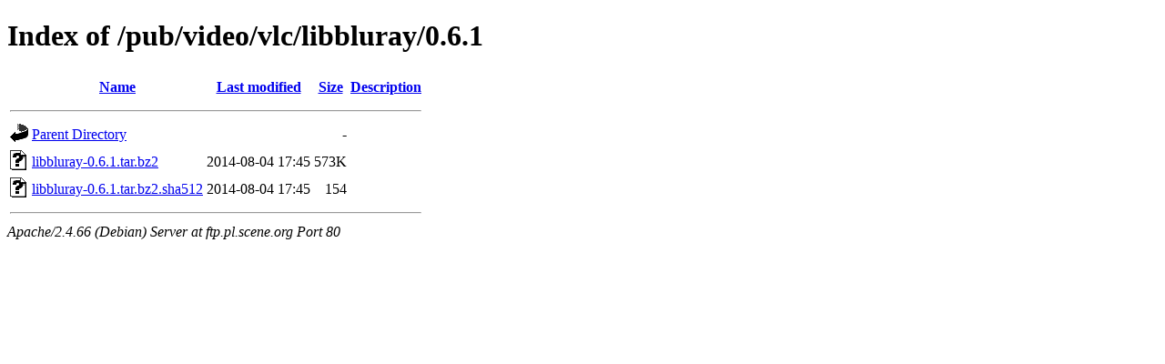

--- FILE ---
content_type: text/html;charset=UTF-8
request_url: http://ftp.pl.scene.org/pub/video/vlc/libbluray/0.6.1/
body_size: 527
content:
<!DOCTYPE HTML PUBLIC "-//W3C//DTD HTML 4.01//EN" "http://www.w3.org/TR/html4/strict.dtd">
<html>
 <head>
  <title>Index of /pub/video/vlc/libbluray/0.6.1</title>
 </head>
 <body>
<h1>Index of /pub/video/vlc/libbluray/0.6.1</h1>
  <table>
   <tr><th valign="top"><img src="/icons/blank.gif" alt="[ICO]"></th><th><a href="?C=N;O=D">Name</a></th><th><a href="?C=M;O=A">Last modified</a></th><th><a href="?C=S;O=A">Size</a></th><th><a href="?C=D;O=A">Description</a></th></tr>
   <tr><th colspan="5"><hr></th></tr>
<tr><td valign="top"><img src="/icons/back.gif" alt="[PARENTDIR]"></td><td><a href="/pub/video/vlc/libbluray/">Parent Directory</a></td><td>&nbsp;</td><td align="right">  - </td><td>&nbsp;</td></tr>
<tr><td valign="top"><img src="/icons/unknown.gif" alt="[   ]"></td><td><a href="libbluray-0.6.1.tar.bz2">libbluray-0.6.1.tar.bz2</a></td><td align="right">2014-08-04 17:45  </td><td align="right">573K</td><td>&nbsp;</td></tr>
<tr><td valign="top"><img src="/icons/unknown.gif" alt="[   ]"></td><td><a href="libbluray-0.6.1.tar.bz2.sha512">libbluray-0.6.1.tar.bz2.sha512</a></td><td align="right">2014-08-04 17:45  </td><td align="right">154 </td><td>&nbsp;</td></tr>
   <tr><th colspan="5"><hr></th></tr>
</table>
<address>Apache/2.4.66 (Debian) Server at ftp.pl.scene.org Port 80</address>
</body></html>
